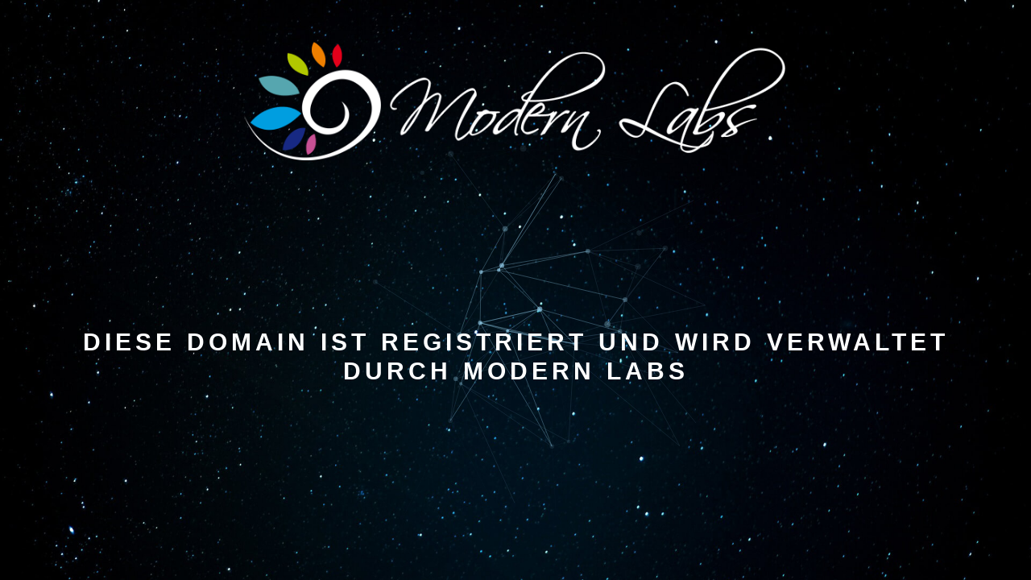

--- FILE ---
content_type: text/html
request_url: http://krankengymnastik-adler.de/
body_size: 5945
content:
<!DOCTYPE html>
<html lang="de">
<head>
	<meta charset="utf-8">
	<meta name="viewport" content="width=device-width, initial-scale=1">
	<meta name="Description" content="Diese Domain wird verwaltet durch Modern Labs IT-Solutions">
	<meta name="theme-color" content="#000"/>
	<title>Modern Labs - Under Construction Landing Page</title>
	<style type="text/css">
html{height:100%}body{height:100%;padding:0;position:relative;margin:0;font-weight:600;font-family:Verdana,sans-serif;background:#000;color:#fff;font-size:18px;line-height:24px}a{outline:none;color:#c2c2c2;text-decoration:none}::selection{background:#000}::-moz-selection{background:#000}::-webkit-input-placeholder{color:#bcbcbc;opacity:1;font-style:italic}:-moz-placeholder{color:#bcbcbc;opacity:1;font-style:italic}::-moz-placeholder{color:#bcbcbc;opacity:1;font-style:italic}:-ms-input-placeholder{color:#bcbcbc;opacity:1;font-style:italic}@-webkit-keyframes bounce{0%,20%,53%,80%,100%{-webkit-transition-timing-function:cubic-bezier(.215,.61,.355,1);transition-timing-function:cubic-bezier(.215,.61,.355,1);-webkit-transform:translate3d(0,0,0);transform:translate3d(0,0,0)}40%,43%{-webkit-transition-timing-function:cubic-bezier(.755,.05,.855,.06);transition-timing-function:cubic-bezier(.755,.05,.855,.06);-webkit-transform:translate3d(0,-30px,0);transform:translate3d(0,-30px,0)}70%{-webkit-transition-timing-function:cubic-bezier(.755,.05,.855,.06);transition-timing-function:cubic-bezier(.755,.05,.855,.06);-webkit-transform:translate3d(0,-15px,0);transform:translate3d(0,-15px,0)}90%{-webkit-transform:translate3d(0,-4px,0);transform:translate3d(0,-4px,0)}}@keyframes bounce{0%,20%,53%,80%,100%{-webkit-transition-timing-function:cubic-bezier(.215,.61,.355,1);transition-timing-function:cubic-bezier(.215,.61,.355,1);-webkit-transform:translate3d(0,0,0);transform:translate3d(0,0,0)}40%,43%{-webkit-transition-timing-function:cubic-bezier(.755,.05,.855,.06);transition-timing-function:cubic-bezier(.755,.05,.855,.06);-webkit-transform:translate3d(0,-30px,0);transform:translate3d(0,-30px,0)}70%{-webkit-transition-timing-function:cubic-bezier(.755,.05,.855,.06);transition-timing-function:cubic-bezier(.755,.05,.855,.06);-webkit-transform:translate3d(0,-15px,0);transform:translate3d(0,-15px,0)}90%{-webkit-transform:translate3d(0,-4px,0);transform:translate3d(0,-4px,0)}}@-webkit-keyframes flipInX{0%{-webkit-transform:rotateX(-90deg);transform:rotateX(-90deg);-webkit-transform-origin:center top 0;transform-origin:center top 0;-webkit-transition-timing-function:ease;transition-timing-function:ease;opacity:0}100%{-webkit-transform:rotateX(0deg);transform:rotateX(0deg)}}@keyframes flipInX{0%{-webkit-transform:rotateX(-90deg);transform:rotateX(-90deg);-webkit-transform-origin:center top 0;transform-origin:center top 0;-webkit-transition-timing-function:ease;transition-timing-function:ease;opacity:0}100%{-webkit-transform:rotateX(0deg);transform:rotateX(0deg)}}@-webkit-keyframes fadeOutUp{0%{opacity:1}100%{opacity:0;-webkit-transform:translate3d(0,-100%,0);transform:translate3d(0,-100%,0)}}@keyframes fadeOutUp{0%{opacity:1}100%{opacity:0;-webkit-transform:translate3d(0,-100%,0);transform:translate3d(0,-100%,0)}}@-webkit-keyframes fadeInDown{0%{opacity:0;-webkit-transform:translate3d(0,-100%,0);transform:translate3d(0,-100%,0)}100%{opacity:1;-webkit-transform:none;transform:none}}@keyframes fadeInDown{0%{opacity:0;-webkit-transform:translate3d(0,-100%,0);transform:translate3d(0,-100%,0)}100%{opacity:1;-webkit-transform:none;transform:none}}@-webkit-keyframes fadeIn{0%{opacity:0}100%{opacity:1}}@keyframes fadeIn{0%{opacity:0}100%{opacity:1}}#primary{left:0;-webkit-transition:all ease .4s;-moz-transition:all ease .4s;-ms-transition:all ease .4s;-o-transition:all ease .4s;transition:all ease .4s;height:100%;position:relative}#header{text-align:center;z-index:90;padding:45px 50px;position:absolute;top:0;left:0;right:0}#site_logo{font-size:22px;font-weight:900;text-transform:uppercase;line-height:27px}#site_logo a{color:#fff}#site_logo a img{vertical-align:top;max-width:75vw}#site_logo h1{margin:0}button::-moz-focus-inner{border:0;padding:0}#countdown_block{position:relative}#countdown_label{padding:75px 0 5px;font-size:16px;line-height:20px;color:#fff;text-transform:uppercase;font-weight:700;letter-spacing:2px;word-spacing:1px;margin:0}.style_3 #countdown_label{padding-top:0;font-size:30px;line-height:36px;letter-spacing:5px;padding-top:47px}#countdown_block.countown_style_3{position:absolute;top:50%;left:50px;right:50px;z-index:12;text-align:center;margin:0 auto 0}@media (max-width:768px){body,html{min-height:100%}#header{position:relative}#countdown_block{padding:0 20px;top:0!important;margin-top:0!important;position:relative!important;left:0!important;right:0!important}#countdown_label{padding-top:25px}#header #site_logo{-webkit-transition:all ease .4s;-moz-transition:all ease .4s;-ms-transition:all ease .4s;-o-transition:all ease .4s;transition:all ease .4s}#header{padding:25px 15px}}@media (max-width:480px){#header{padding-top:40px}}#stars-animation{background:url(images/stars-sky.jpg) center center no-repeat;background-size:cover;overflow:hidden;position:fixed;top:0;bottom:0;left:0;right:0;width:100%;z-index:1}
</style>
</head>
<body class="style_3">
		
	<div id="primary">
		
		<!-- Site Header -->
		<header id="header">
			<div id="site_logo">
				<h1><a href="https://www.modern-labs.de"><img src="logo_ml.png" title='Modern Labs' alt="Modern Labs Logo"></a></h1>
			</div>
		</header>
	
		<!-- Countdown -->
		
		<section class="countown_style_3" id="countdown_block">
			<h4 id="countdown_label">Diese Domain ist registriert und wird verwaltet durch Modern Labs</h4>
		</section>	
	</div>
	
	
	
	<div id="stars-animation" class="stars-animation">
		<canvas id="bg-canvas"></canvas>
	</div>
	
	<!-- /Site Header -->
	<script src="underconstruction.js"></script>
</body>
</html>